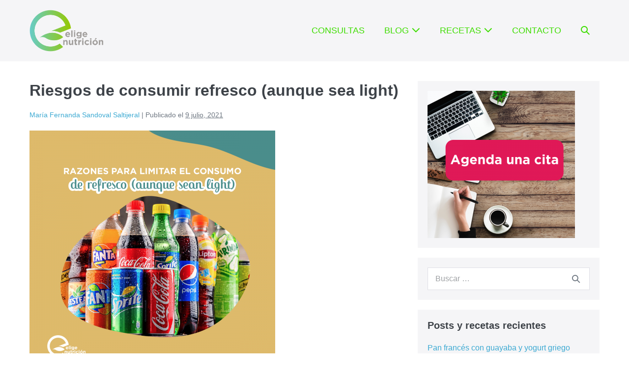

--- FILE ---
content_type: application/javascript
request_url: https://www.eligenutricion.com/wp-content/plugins/thrive-comments/assets/js/frontend.min.js?ver=2.5
body_size: 14092
content:
/*! Thrive Comments - 2022-03-09
* http://www.thrivethemes.com/
* Copyright (c) 2022 Thrive Themes */

"use strict";var _typeof="function"==typeof Symbol&&"symbol"==typeof Symbol.iterator?function(a){return typeof a}:function(a){return a&&"function"==typeof Symbol&&a.constructor===Symbol&&a!==Symbol.prototype?"symbol":typeof a},ThriveComments=ThriveComments||{};ThriveComments.util=ThriveComments.util||{},_.templateSettings={evaluate:/<#([\s\S]+?)#>/g,interpolate:/<#=([\s\S]+?)#>/g,escape:/<#-([\s\S]+?)#>/g},function(a){ThriveComments.util.tpl=function(b,c){var d=a("script#"+b.replace(/\//g,"-")).html()||"";return c?_.template(d)(c):_.template(d)},ThriveComments.util.nested=function(a,b){var c=this;return a instanceof Backbone.Model?this.nested(a.attributes,b):_.each(b,function(b){b.children&&(a[b.name]=c.nested(a[b.name],b.children)),_.isArray(a)?_.each(a,function(a){a[b.name]=new b.obj(a[b.name])}):a[b.name]=new b.obj(a[b.name])}),a},ThriveComments.util.validateInput=function(a,b,c){var d=a instanceof jQuery?a.val():a,e=!0;return d=d.trim(),""==d?(b||(b=ThriveComments.util.render_label("isRequired")),e=!1,a instanceof jQuery&&(a.removeClass("tcm-valid"),a.addClass("tcm-invalid"),a.prev(".tcm-error-message").show().html(b))):(a.removeClass("tcm-invalid"),a.prev(".tcm-error-message").hide(b)),e},ThriveComments.util.validateInputUrl=function(a,b,c){var d=a instanceof jQuery?a.val():a,e=!0;return void 0!=d&&0==this.isValidUrl(this.addHttp(d))?(b||(b=ThriveComments.util.render_label("isRequired")),e=!1,a instanceof jQuery&&(a.removeClass("tcm-valid"),a.addClass("tcm-invalid"),a.prev(".tcm-error-message").show().html(b))):(a.removeClass("tcm-invalid"),a.prev(".tcm-error-message").hide(b)),e},ThriveComments.util.validateStoringConsent=function(a,b){var c=a instanceof jQuery?a.is(":checked"):a,d=a.siblings(".tcm-consent-text"),e=ThriveComments.util.get_cookie("tcm_cookie_user_name"),f=!0;return""===ThriveComments.settings.storing_consent||0===ThriveComments.settings.storing_consent?f:(c||""!==e?(d.removeClass("tcm-not-selected"),a.prev(".tcm-error-message").hide(b)):(b||(b=ThriveComments.util.render_label("isRequired")),f=!1,a instanceof jQuery&&(d.removeClass("tcm-not-selected"),d.addClass("tcm-not-selected"),a.prev(".tcm-error-message").show().html(b))),f)},ThriveComments.util.validateEmail=function(a,b){var c=a.length?a.val():a;return/^(([^<>()\[\]\\.,;:\s@"]+(\.[^<>()\[\]\\.,;:\s@"]+)*)|(".+"))@((\[[0-9]{1,3}\.[0-9]{1,3}\.[0-9]{1,3}\.[0-9]{1,3}])|(([a-zA-Z\-0-9]+\.)+[a-zA-Z]{2,}))$/.test(c)?(a instanceof jQuery&&(a.removeClass("tcm-invalid"),a.prev(".tcm-error-message").hide()),!0):(a instanceof jQuery&&(a.removeClass("tcm-valid"),a.addClass("tcm-invalid"),a.prev(".tcm-error-message").show().html(b)),!1)},ThriveComments.util.valuesToArray=function(a){return Object.keys(a).map(function(b){return a[b]})},ThriveComments.util.set_avatar_url=function(a){a.length&&a.attr("data-src")===ThriveComments.default_author_picture_url&&this.checkGravatar(a.attr("data-email-hash")).done(function(b){a.css("background-image",'url("'+b+'")')})},ThriveComments.util.previousUser=function(){return""!==ThriveComments.util.get_cookie("social-login")||!!ThriveComments.current_user.ID||void 0},ThriveComments.util.set_cookie=function(a,b,c,d){d=d||"/",c=c||2592e3;var e,f=new Date;c=parseInt(c),f.setTime(f.getTime()+1e3*c),e=f.toUTCString(),"object"===(void 0===b?"undefined":_typeof(b))&&(b=JSON.stringify(b)),document.cookie=encodeURIComponent(a)+"="+b+";expires="+e+";path="+d},ThriveComments.util.get_cookie=function(a){for(var b=a+"=",c=document.cookie.split(";"),d=0;d<c.length;d++){for(var e=c[d];" "==e.charAt(0);)e=e.substring(1);if(0==e.indexOf(b))return e.substring(b.length,e.length)}return""},ThriveComments.util.search_comment=function(a,b){return void 0!==a.models&&this.search_recursive(a.models,b)},ThriveComments.util.search_recursive=function(a,b){for(var c=0,d=0;!c&&d<a.length;d++)a[d].get("comment_ID")==b?c=a[d]:a[d].get("children")&&a[d].get("children").length&&(c=c||this.search_recursive(a[d].get("children"),b));return c},ThriveComments.util.elem_viewport=function(b){var c=b.offset(),d=c?c.top:0,e=d+b.outerHeight(),f=a(window).scrollTop(),g=f+a(window).height();return e>f&&d<g},ThriveComments.util.focusElement=function(b){var c=b.offset().top,d=b.height(),e=a(window).height(),f=void 0;f=d<e?c-(e/2-d/2):c,a("html, body").animate({scrollTop:f},300,"easeOutQuint")},ThriveComments.util.save_setting_model=function(a,b,c,d){if(!a)return!1;d=d||{},d.success||(d.success=ThriveComments.translations.settings_saved_success_toast),d.fail||(d.fail=ThriveComments.translations.settings_saved_fail_toast),new ThriveComments.models.Settings({name:a,value:b}).save().done(function(e){"NoMessage"!==d.success&&TVE_Dash.success(d.success),-1!==ThriveComments.tcm_sync_settings.indexOf(a)&&c.where({name:a}).shift().set("value",b)}).fail(function(a){TVE_Dash.err(d.fail)})},ThriveComments.util.render_label=function(a,b,c){var d,e,f,g,h,i;if(b||(b=""),!(d=window.parent.ThriveComments?void 0===window.parent.ThriveComments.objects.Settings?ThriveComments.tcm_customize_labels:window.parent.ThriveComments.objects.Settings.get(ThriveComments.tcm_labels_key).get("value"):ThriveComments.tcm_customize_labels)||!d.hasOwnProperty(a))return"";if(h=d[a].text,-1===h.indexOf("{"))return h;switch(f=h.indexOf("{"),g=h.indexOf("}"),c){case"before":i=h.substr(0,f);break;case"after":i=h.substr(g+1,h.length-1);break;default:e=h.substring(f,g+1),i=h.replace(e,b)}return i},ThriveComments.util.showCommentsNumber=function(b){var c=a(".tcm-comments-number");c.length&&c.html(c.html().replace("comment_count",b)).show()},ThriveComments.util.tcm_show_loader=function(){a(".tcm-dot-loader").show()},ThriveComments.util.tcm_hide_loader=function(){a(".tcm-dot-loader").hide(),a(".thrive-comments-content").show()},ThriveComments.util.tcm_hide_textareas=function(b){var c=a(b.currentTarget).closest(".tcm-reply-container").find(".tcm-reply-btn").attr("data-id");a("textarea[name=tcm-post-content]").each(function(){var b=a(this).closest(".tcm-comment-wrapper"),d=a(this).closest(".tcm-reply-container").find(".tcm-reply-btn").attr("data-id"),e=b.find(".tcm-create-post-container").attr("data-position");void 0!==c&&a(this).closest(".comment-id-0").find(".tcm-comment-additional-fields").hide(),""!=e&&"top"===e||c==d||(a(this).closest(".tcm-comment-wrapper").slideUp(),a(this).closest(".tcm-reply-container").find(".tcm-reply-btn").attr("data-clicked",0))})},ThriveComments.util.after_ajax_login_actions=function(){a(".tcm-lazy-comments").empty(),a.ajax({headers:{"X-WP-Nonce":ThriveComments.nonce},cache:!1,url:ThriveComments.routes.generate_nonce,dataType:"JSON",data:{action:"refresh_nonce"},type:"GET"}).done(function(b){var c=window.parent.ThriveComments.util.commentId,d=c?"comments/"+c:"";ThriveComments.current_user=b.current_user,ThriveComments.nonce=b.nonce,Backbone.history.loadUrl(d),a(".tcm-comment-item").each(function(){var b=a(this);b.find(".tcm-comment-wrapper").hide(),b.find(".tcm-error-heading").hide()})})},ThriveComments.util.focusAfterLogin=function(){if(this.commentId&&parseInt(this.commentId)===this.commentId){var b=a("div[data-comment-id="+this.commentId+"]");b.find(".tcm-reply-btn").click(),b.find("#tcm-post-content").val(this.content).focus()}if("bottom"===this.position){var c=a(".add-comment");c.click(),c.closest(".tcm-lazy-comments").find("textarea#tcm-post-content").val(this.content).focus()}"top"===this.position&&a("textarea#tcm-post-content").focus(),this.position=null},ThriveComments.util.scrollToElement=function(b){b.length&&a("body, html").animate({scrollTop:b.offset().top-a(window).height()/2+30},{duration:500,complete:function(){var a=b.parent();a.addClass("tcm-highlight-item"),setTimeout(function(){return a.removeClass("tcm-highlight-item")},800)}})},ThriveComments.util.showCommentConversion=function(a){var b=new ThriveComments.views.CommentConversion({commentView:a});b.handleAfterShowAction(),a.$el.prepend(b.$el)},ThriveComments.util.isValidUrl=function(a){return!(null===a.match(/(http(s)?:\/\/.)(www\.)?[-a-zA-Z0-9@:%._\+~#=]{2,256}\.[a-z]{2,6}\b([-a-zA-Z0-9@:%_\+.~#?&\/\/=]*)/g))},ThriveComments.util.addHttp=function(b){return b=a.trim(b),b&&!/^(?:f|ht)tps?\:\/\//.test(b)&&(b="http://"+b),b},ThriveComments.util.err=function(b,c,d){a(".tvd-toast").remove(),Toasts.init(b,c||3e3,"tvd-toast tvd-red",d,"bottom"),a(".tvd-toast").parent().addClass("tcm-frontend-toast")},ThriveComments.util.getDropDownItems=function(a){var b=void 0;if(a.meta_query.tcm_delegate)b={approve:1,unapprove:1,no_reply_needed:1,featured:1,delegate:1,spam:1,trash:1};else if(a.meta_query.tcm_featured)b={stop_featured:1,no_reply_needed:1,delegate:1};else switch(a.status){case"all":case"hold":case"tcm_unreplied":b={approve:1,unapprove:1,no_reply_needed:1,featured:1,delegate:1,spam:1,trash:1};break;case"featured":b={no_reply_needed:1,stop_featured:1,delegate:1};break;case"spam":b={not_spam:1,delete:1};break;case"trash":b={spam:1,restore:1,delete:1}}return b},ThriveComments.util.dynamicSortByProperty=function(a){var b=1;return"-"===a[0]&&(b=-1,a=a.substr(1)),function(c,d){return(c[a]<d[a]?-1:c[a]>d[a]?1:0)*b}},ThriveComments.util.insertAtCaret=function(a,b){if(a.length){var c=a[0],d=c.scrollTop,e=0,f=c.selectionStart||"0"==c.selectionStart?"ff":!!document.selection&&"ie";if("ie"==f){c.focus();var g=document.selection.createRange();g.moveStart("character",-c.value.length),e=g.text.length}else"ff"==f&&(e=c.selectionStart);var h=c.value.substring(0,e),i=c.value.substring(e,c.value.length);if(c.value=h+b+i,e+=b.length,"ie"==f){c.focus();var j=document.selection.createRange();j.moveStart("character",-c.value.length),j.moveStart("character",e),j.moveEnd("character",0),j.select()}else"ff"==f&&(c.selectionStart=e,c.selectionEnd=e,c.focus());c.scrollTop=d}},ThriveComments.util.ajaxurl=function(a){var b=-1!==ajaxurl.indexOf("?")?"&":"?";return a&&a.length?(a=a.replace(/^(\?|&)/,""),a+="&_nonce="+ThriveComments.admin_nonce,ajaxurl+b+a):ajaxurl+b+"_nonce="+ThriveComments.admin_nonce},ThriveComments.util.toCamelCase=function(a){return a=a.replace(/_/g," "),a.toLowerCase().replace(/(?:(^.))/g,function(a){return a.charAt(a.length-1).toUpperCase()})},ThriveComments.util.formatSelection=function(a){var b=a instanceof jQuery?a[0]:document.getElementById(a),c=void 0,d=void 0,e=void 0;if(void 0!==document.selection){b.focus();c=document.selection.createRange().text}else void 0!==b.selectionStart&&(d=b.selectionStart,e=b.selectionEnd,c=b.value.substring(d,e));return{selectedText:c,startPos:d,endPos:e}},ThriveComments.util.set_subscriber_cookies=function(a){var b=ThriveComments.util.get_cookie("subscribed_posts");if(""!==b&&(b=JSON.parse(b)),0===a){var c=b.indexOf(ThriveComments.post.ID);c>-1&&(b.splice(c,1),ThriveComments.util.set_cookie("subscribed_posts",JSON.stringify(b),31104e3))}else""===b?b=[ThriveComments.post.ID]:b.push(ThriveComments.post.ID),ThriveComments.util.set_cookie("subscribed_posts",JSON.stringify(b),31104e3)},ThriveComments.util.checkGravatar=function(b){var c=this,d=a.Deferred();if(this.gravatarCache=this.gravatarCache||{},this.gravatarCache[b])this.gravatarCache[b].success?d.resolve(this.gravatarCache[b].url):d.reject();else{var e="https://www.gravatar.com/avatar/"+b+"?s=512";a.ajax({type:"HEAD",url:e+"&d=404"}).done(function(a){c.gravatarCache[b]={url:e,success:!0},d.resolve(e)}).fail(function(){c.gravatarCache[b]={url:"",success:!1},d.reject()})}return d}}(jQuery);var ThriveComments=ThriveComments||{};ThriveComments.models=ThriveComments.models||{},ThriveComments.collections=ThriveComments.collections||{},function(a){ThriveComments.models.Base=Backbone.Model.extend({idAttribute:"comment_ID",sync:function(a,b,c){var d;return c=c||{},c.cache=!1,_.isUndefined(ThriveComments.nonce)||_.isNull(ThriveComments.nonce)||(d=c.beforeSend,c.beforeSend=function(a){if(a.setRequestHeader("X-WP-Nonce",ThriveComments.nonce),d)return d.apply(this,arguments)}),Backbone.sync(a,b,c)}}),ThriveComments.collections.Base=Backbone.Collection.extend({sync:function(a,b,c){var d;return c=c||{},c.cache=!1,c.url=this.url(),_.isUndefined(ThriveComments.nonce)||_.isNull(ThriveComments.nonce)||(d=c.beforeSend,c.beforeSend=function(a){if(a.setRequestHeader("X-WP-Nonce",ThriveComments.nonce),d)return d.apply(this,arguments)}),Backbone.sync(a,b,c)}}),ThriveComments.models.Comment=ThriveComments.models.Base.extend({getCommentStatus:function(){var a="";switch(1===parseInt(this.get("tcm_featured"))&&(a="featured"),this.get("comment_approved").toString()){case"1":case"approved":a="approved";break;case"0":case"hold":a="unapproved";break;case"spam":a="spam";break;case"trash":a="trash";break;default:0===parseInt(this.get("tcm_featured"))&&(a="stop_featuring")}return a},setCommentApproved:function(){if(void 0!==this.get("status")){var a=this.get("status")===ThriveComments.const.moderation.unapprove?0:1;this.set("comment_approved",a)}},url:function(){return ThriveComments.routes.comments+"/"+ThriveComments.post.ID},isPostAuthor:function(){return this.attributes.user_id===ThriveComments.post.post_author},parse:function(a){return delete a.author,void 0===a.replace_keyword||!1===a.replace_keyword?a:(ThriveComments.settings.tcm_keywords&&ThriveComments.settings.tcm_keywords.sort(ThriveComments.util.dynamicSortByProperty("-name")),_.each(ThriveComments.settings.tcm_keywords,function(b){var c=b.name.split(", ");_.each(c,function(c){var d,e='<a href = "'+b.value+'"';b.new_tab&&(e+=' target="_blank"'),b.no_follow&&(e+=' rel="nofollow"'),c=c.trim(),e+=">"+c+"</a>";var f=new RegExp("\\b"+c+"\\b(?![^<]*?<\\/a>)","gi"),g=c.length;d=a.comment_content;var h=d.match(f);_.each(h,function(a){var b=d.search(f),h=e,i=e.search(">"+c+"<")+1;h=[h.slice(0,i),a,h.slice(i+g)].join(""),d=[d.slice(0,b),h,d.slice(b+g)].join("")}),a.comment_content=d})}),a)}}),ThriveComments.collections.Comments=ThriveComments.collections.Base.extend({model:ThriveComments.models.Comment,compField:ThriveComments.sorting.sort_field,compOrder:ThriveComments.sorting.order,tcm_secret:"",commentCount:0,awaiting_moderation:0,userCommentCount:0,minCompField:null,url:function(){return ThriveComments.routes.comments+"/"+ThriveComments.post.ID},comparator:function(a){return 1===parseInt(a.get("tcm_featured"))?-1*Number.MAX_SAFE_INTEGER+this.compOrder*a.get(this.compField):this.compOrder*a.get(this.compField)},nested:function(a){var b=this;return a.children&&_.each(a.children,function(c,d){b.nested(c),a.children[d]=new ThriveComments.models.Comment(c,{parse:!0})}),a},parse:function(a){var b=this;return this.commentCount=a.count,this.userCommentCount=a.user_comment_count,a=a.comments,_.each(a,function(c,d){c.children&&c.children.length&&(a[d]=b.nested(c))}),a},insertComment:function(a,b){var c=this;_.each(a,function(d,e){if(d.get("comment_ID")===parseInt(b.get("comment_parent"))){var f=a[e].get("children");f||(f=[]),f.push(b),a[e].set("children",f)}else d.get("children")&&d.get("children").length&&c.insertComment(d.get("children"),b)})},push:function(a){this.commentCount++,0==a.get("comment_parent")?(this.models.push(a),this.length=this.length+1):this.insertComment(this.models,a)},countFeaturedComments:function(){return this.where({tcm_featured:"1"}).length}})}(jQuery);var ThriveComments=ThriveComments||{};ThriveComments.views=ThriveComments.views||{},ThriveComments.objects=ThriveComments.objects||{},function(a){var b=function(a){return a.replace("members/login/","wp-login.php")};ThriveComments.views.CreateComment=Backbone.View.extend({template:ThriveComments.util.tpl("comments/create"),events:{"focus #tcm-post-content":"showMainCreateFields","click .tcm-save-btn":"saveComment","click .tcm-show-login":"showLogin","keydown .form-input":"keyAction","input textarea":"textareaSizing","click #tcm-fb-logo":"facebookLogin","click .tcm-logout-label":"logout","click #tcm-gp-logo":"googleLogin"},keyAction:function(a){13===a.keyCode&&(this.saveComment(a),a.stopPropagation())},initialize:function(a){a&&(this.viewList=a.viewList),this.comments_media_query()},comments_media_query:function(){var a=this.$el.parents("#comments");a.width()<600&&a.addClass("tcm-small")},textareaSizing:function(b){var c=b.currentTarget;a(c).css("height",1).css("height",c.scrollHeight+2)},showMainCreateFields:function(a){if(ThriveComments.util.tcm_hide_textareas(a),this.viewList.showPreviousClickedReplys(),this.$(".tcm-comment-additional-fields").slideDown(),!ThriveComments.current_user.ID){var b=decodeURIComponent(ThriveComments.util.get_cookie("tcm_cookie_user_name")).slice(1,-1).replace(/\+/g," "),c=decodeURIComponent(ThriveComments.util.get_cookie("tcm_cookie_user_email")).slice(1,-1),d=JSON.parse('{ "link": "'+decodeURIComponent(ThriveComments.util.get_cookie("tcm_cookie_user_website")).slice(1,-1)+'" }');b&&""===this.$("#tcm-guest-name").val()&&(this.$("#tcm-guest-name").val(b),this.$("#tcm-guest-email").val(c),this.$("#tcm-author-url").val(d.link),this.$("span.checkmark").click())}},render:function(b){var c=this.$("#tcm-post-content").val(),d=ThriveComments.util.get_cookie("social-login");return""!==d&&(ThriveComments.social_user=JSON.parse(d)),b=a.extend({},b,{gravatarActive:ThriveComments.settings.gravatar_active,share_individual_comments:ThriveComments.settings.share_individual_comments,comment_registration:ThriveComments.settings.comment_registration,current_user_id:void 0!==ThriveComments.current_user.ID?ThriveComments.current_user.ID:0,comment_content:void 0!==c?c:"",close_comments:ThriveComments.close_comments}),this.$el.html(this.template(b)),this.afterRender(),this},afterRender:function(){new Clipboard("#tcm-click-to-copy").on("success",function(b){var c=a(b.trigger).text(),d=a(b.trigger);d.text(ThriveComments.translations.copy_input),setTimeout(function(){d.text(c)},1e3),b.clearSelection()})},saveComment:function(b){var c=this;if(!this.validateComment())return!1;this.$("#tcm-submit-comment").text(ThriveComments.translations.comment_sending);var d=this.prepareCommentForSave();d=new ThriveComments.models.Comment(d),d.save().done(function(d){var e=new ThriveComments.models.Comment(d),f=c.$("textarea");a(".tcm-post-input-container textarea").val(""),c.$("#tcm-submit-comment").text(ThriveComments.util.render_label("submit_comment")),"trash"!==e.get("comment_approved")&&c.addNewCommentToList(b.currentTarget,e,0),c.removeCreateForm(),f.css("height",1),c.replyAndApprove(d,e),a(".tcm-reply-btn").attr("data-clicked",0),c.viewList.showPreviousClickedReplys()}).fail(function(a){var b=c.handleError(a);ThriveComments.util.err(b)}).always(function(){c.$("#tcm-submit-comment").text(ThriveComments.util.render_label("submit_comment"))})},prepareCommentForSave:function(){var a,b,c,d=ThriveComments.util.get_cookie("social-login"),e=this.$("#tcm-author-url").val(),f="",g={};return""!==d?(a=JSON.parse(d),b=a.name,c=a.email,f=a.picture):(b=ThriveComments.util.previousUser()?ThriveComments.current_user.display_name:this.$("input[name='name']").val(),c=ThriveComments.util.previousUser()?ThriveComments.current_user.user_email:this.$("input[name='email']").val()),this.$(".tcm-extra-fields input").each(function(){this.checked&&(g[this.getAttribute("name")]=this.value)}),{children:[],comment_content:this.$("#tcm-post-content").val().trim(),comment_author:b,comment_author_email:c,comment_author_url:void 0!==e&&ThriveComments.util.isValidUrl(ThriveComments.util.addHttp(e))?e:"",comment_author_picture:f,comment_parent:this.$(".tcm-save-btn").attr("data-parent"),level:this.$(".tcm-save-btn").attr("data-parent")>0?Math.min(parseInt(this.$(".tcm-save-btn").attr("data-level"))+1,3):0,secret_spam:ThriveComments.secret_spam,comment_post_ID:ThriveComments.post.ID,tva_term:void 0!==ThriveComments.tva_term&&ThriveComments.tva_term,tcm_receive_notifications:this.$("#tcm_receive_notifications").prop("checked"),tcm_remember_me:this.$("#tcm_remember_me").prop("checked"),tcm_storing_consent:this.$("#tcm_storing_consent").prop("checked"),tcm_extra_fields:g}},handleError:function(a){var b="";switch(a.status){case 409:b=ThriveComments.util.render_label("comment_duplicate");break;case 429:b=ThriveComments.util.render_label("comment_flood");break;default:b=ThriveComments.util.render_label(a.responseJSON.code),""===b&&(b=a.responseJSON.code+". "+a.responseJSON.message)}return b},replyAndApprove:function(a,b){var c=b.get("comment_parent"),d=null;if(c&&b.get("is_moderator")&&(d=ThriveComments.util.search_comment(ThriveComments.objects.Comments,c))){var e={id:d.get("comment_ID")};d.set("comment_approved",1),d.set("status",1),d.save(e,{error:this.handleError})}},removeCreateForm:function(){var a=this.$(".mainInput");a.parents("div.tcm-lazy-comments").length&&this.$(".tcm-create-post-container").hide(),a.length?(a.val(""),this.$(".tcm-comment-additional-fields").hide()):this.$el.remove()},addNewCommentToList:function(b,c,d){var e=jQuery(b).closest(".tcm-comment-item"),f=this.$el.siblings(".tcm-comments-list"),g="";return!!f.first().find("div[data-comment-id="+c.get("comment_ID")+"]").length||(ThriveComments.objects.Comments.push(c),this.updateCommentCountLabel(c),g=this.insertCommentIntoPosition(b,c,e,d),g&&ThriveComments.util.showCommentConversion(g),a(window).trigger("scroll"),this)},insertCommentIntoPosition:function(b,c,d,e){var f,g=new ThriveComments.views.CommentsItem({model:c,commentsList:this.viewList});if(f=g.render().$el,!d.length){var h=a(b).closest(".tcm-create-post-container").attr("data-position");return f.addClass("tcm-main-parent"),"top"===h&&-1===ThriveComments.objects.Comments.compOrder?(this.$el.next().prepend(f),g):"bottom"!==h||1!==ThriveComments.objects.Comments.compOrder||jQuery(".tcm-loader").is(":visible")?e?(jQuery(".tcm-loader").is(":visible")&&-1!==ThriveComments.objects.Comments.compOrder||this.$el.next().prepend(f),g):(this.viewList.close(),this.viewList.pushCommentsCreated({comment_id:c.get("comment_ID"),comment_after_save:c.get("show_after_save")}),this.viewList.initDisplayComments(c.get("comment_ID")),!1):(this.$el.parent().prev().append(f),g)}return c.get("level")>2&&f.addClass("stop-nesting"),d.append(f),g},updateCommentCountLabel:function(b){"1"===b.get("comment_approved")&&a(".tcm-comments-number").text(function(a,b){return b.replace(/(\d+)/,ThriveComments.objects.Comments.commentCount)})},validateComment:function(){var a=!0;ThriveComments.util.get_cookie("social-login");return ThriveComments.util.previousUser()||(ThriveComments.util.validateInput(this.$("input[name='name']"),ThriveComments.util.render_label("author_name_required"),!0)||(a=!1),ThriveComments.util.validateEmail(this.$("input[name='email']"),ThriveComments.util.render_label("isRequired"),!0)||(a=!1),""!==this.$("#tcm-author-url").val()&&(ThriveComments.util.validateInputUrl(this.$("#tcm-author-url"),ThriveComments.translations.invalid_website_url,!0)||(a=!1)),ThriveComments.util.validateStoringConsent(this.$("#tcm_storing_consent"),ThriveComments.translations.accept_privacy_checkbox)||(a=!1)),ThriveComments.util.validateInput(this.$("#tcm-post-content"),ThriveComments.util.render_label("comment_content_missing"),!0)||(a=!1),a},showLogin:function(c){var d,e=a("#wp-auth-check"),f=a("#wp-auth-check-form"),g=a("#wp-auth-check-wrap"),h=g.find(".wp-auth-fallback-expired"),i=this,j=!1,k=jQuery(c.currentTarget).closest(".tcm-create-post-container");if(ThriveComments.util.position=k.data("position"),ThriveComments.util.content=k.find("textarea#tcm-post-content").val(),ThriveComments.util.afterLogin=1,ThriveComments.util.commentId=k.data("comment-id"),f.length){a(window).on("beforeunload.wp-auth-check",function(a){a.originalEvent.returnValue=window.authcheckL10n.beforeunload});var l=b(f.attr("data-src"));f.attr("data-src",l),d=a('<iframe id="wp-auth-check-frame" frameborder="0">').attr("title",h.text()),d.on("load",function(){var b,c;j=!0,f.removeClass("loading");try{c=a(this).contents().find("body"),b=c.height()}catch(a){return g.addClass("fallback"),e.css("max-height",""),f.remove(),void h.focus()}b?c&&c.hasClass("interim-login-success")?i.hideLogin():e.css("max-height",b+40+"px"):c&&c.length||(g.addClass("fallback"),e.css("max-height",""),f.remove(),h.focus())}).attr("src",l).ready(function(){g.find(".wp-auth-check-close").on("click",function(){i.hideLogin()})}),f.append(d)}a("body").addClass("modal-open"),g.removeClass("hidden"),d?(d.focus(),setTimeout(function(){j||(g.addClass("fallback"),f.remove(),h.focus())},1e4)):h.focus()},hideLogin:function(){var b=a("#wp-auth-check-wrap");a(window).off("beforeunload.wp-auth-check"),"undefined"==typeof adminpage||"post-php"!==adminpage&&"post-new-php"!==adminpage||"undefined"==typeof wp||!wp.heartbeat||(a(document).off("heartbeat-tick.wp-auth-check"),wp.heartbeat.connectNow()),b.fadeOut(200,function(){b.addClass("hidden").css("display",""),a("#wp-auth-check-frame").remove(),a("body").removeClass("modal-open")})},checkConversion:function(a){var b=this;("first_time"==a.show_after_save&&"tcm_redirect"==ThriveComments.settings.tcm_conversion.first_time.active||"second_time"==a.show_after_save&&"tcm_redirect"==ThriveComments.settings.tcm_conversion.second_time.active)&&b.redirectURL(a)},redirectURL:function(a){"first_time"==a.show_after_save?window.location.replace(ThriveComments.settings.tcm_conversion.tcm_redirect.first_time.redirect_url):"second_time"==a.show_after_save&&window.location.replace(ThriveComments.settings.tcm_conversion.tcm_redirect.second_time.redirect_url)},facebookLogin:function(a){var b=this;FB.login(function(c){if(c.authResponse){FB.api("/me?fields=name,email",function(c){var d={name:c.name,email:c.email,picture:location.protocol+"//graph.facebook.com/"+c.id+"/picture?width=200"};ThriveComments.util.set_cookie("social-login",d),ThriveComments.social_user=d,b.reloadView(a)})}},{scope:"email"})},googleLogin:function(a){var b,c=null,d=this;"undefined"!=typeof gapi&&gapi.load("auth2",function(){b=gapi.auth2.init({client_id:ThriveComments.tcm_social_apis.google.client_id,scope:"profile"}),b.signIn().then(function(){c=b.currentUser.get().getBasicProfile();var e={name:c.getName(),email:c.getEmail(),picture:c.getImageUrl()};ThriveComments.util.set_cookie("social-login",e),ThriveComments.social_user=e,d.reloadView(a)})})},logout:function(a){ThriveComments.util.set_cookie("social-login","",-1),delete ThriveComments.social_user,this.reloadView(a)},reloadView:function(b){var c=a(b.currentTarget).closest(".tcm-create-post-container"),d=c.data("comment-id"),e=d?"comments/"+d:"";ThriveComments.util.position=c.data("position"),ThriveComments.util.content=c.find("textarea#tcm-post-content").val(),ThriveComments.util.afterLogin=1,ThriveComments.util.commentId=d,Backbone.history.loadUrl(e),a(".tcm-comment-item").each(function(){var b=a(this);b.find(".tcm-comment-wrapper").hide(),b.find(".tcm-error-heading").hide()})}}),ThriveComments.views.SortComments=Backbone.View.extend({template:ThriveComments.util.tpl("comments/sort"),sortBy:ThriveComments.sorting.sort_name,events:{"click #tcm-sort-by":"mouseEnterShare","click .tcm-dropdown-element":"sortComments","mouseenter #tcm-sort-by":"mouseEnterShare","mouseleave #tcm-sort-by":"mouseLeaveShare"},initialize:function(a){this.viewList=a.viewList,this.render()},render:function(){this.$el.empty(),this.$el.append(this.template({sortBy:this.sortBy}))},sortComments:function(a){var b=a.currentTarget.getAttribute("data-value");jQuery(a.currentTarget).parent().siblings(".current-sorting").html(a.currentTarget.innerHTML.trim()),this.sortBy=b,this.viewList.sortComments(b),jQuery("#tcm-sort-by").removeClass("tcm-share-dropdown-hover")},mouseEnterShare:function(a){return"click"===a.type&&a.stopPropagation(),!a.target.classList.contains("tcm-sort-by")&&a.currentTarget.classList.add("tcm-share-dropdown-hover"),!1},mouseLeaveShare:function(a){return jQuery(a.currentTarget).removeClass("tcm-share-dropdown-hover"),!1}}),ThriveComments.views.Comments=Backbone.View.extend({template:ThriveComments.util.tpl("comments/list"),events:{"change #tcm-sort-by":"sortComments"},viewLazy:null,viewSort:null,comments_rendered:0,commentsCreated:[],lazyFlag:1,clickedRplyButtons:[],initialize:function(a){this.viewLazy=a.viewLazy,this.viewSort=a.viewSort,"undefined"==typeof FB&&1===ThriveComments.settings.tcm_api_status.facebook&&1===ThriveComments.settings.tcm_api_status.facebook_api&&ThriveComments.settings.tcm_enable_social_signin&&(window.fbAsyncInit=function(){FB.init({appId:ThriveComments.tcm_social_apis.facebook.app_id,autoLogAppEvents:!0,status:!0,xfbml:!0,version:"v2.9"})},function(a,b,c){var d,e=a.getElementsByTagName(b)[0];a.getElementById(c)||(d=a.createElement(b),d.id=c,d.src="//connect.facebook.net/en_US/sdk.js",e.parentNode.insertBefore(d,e))}(document,"script","facebook-jssdk")),"undefined"==typeof gapi&&1===ThriveComments.settings.tcm_api_status.google_api&&ThriveComments.settings.tcm_enable_social_signin&&function(a,b,c){var d,e=a.getElementsByTagName(b)[0];a.getElementById(c)||(d=a.createElement(b),d.id=c,d.src="https://apis.google.com/js/platform.js",e.parentNode.insertBefore(d,e))}(document,"script","google-api")},close:function(){this.$el.empty(),this.unbind()},startLazy:function(a){var b=this;if(!a&&ThriveComments.settings.lazy_load){var c=jQuery("#thrive-comments");(this.lazyFlag&&ThriveComments.util.elem_viewport(c)||ThriveComments.util.elem_viewport(this.viewLazy.$el)||ThriveComments.util.afterLogin)&&(b.initDisplayComments(a),b.lazyFlag=0),jQuery(window).scroll(function(){b.lazyFlag&&ThriveComments.util.elem_viewport(c)&&(b.initDisplayComments(a),b.lazyFlag=0)})}else b.initDisplayComments(a);this.lazy_avatar()},initDisplayComments:function(b){var c=this;if(ThriveComments.util.tcm_show_loader(),"static"===this.viewLazy.type){var d={};ThriveComments.tva_term&&void 0!==ThriveComments.tva_term&&(d.tva_term=ThriveComments.tva_term),this.collection.fetch({data:a.param(d),success:function(){c.displayComments(b)},error:function(a,b){ThriveComments.util.err(ThriveComments.translations.tcm_get_comments_error)}})}else this.displayComments(b)},lazy_avatar:function(){var b=this;a(window).on("scroll",function(){b.show_images()})},show_images:function(){a("div.no-image").each(function(){var b=a(this);if(!0===b.data("social-avatar"))return b.removeClass("no-image"),!1;ThriveComments.util.elem_viewport(b)&&(ThriveComments.util.set_avatar_url(b),b.removeClass("no-image"))})},displayComments:function(a){this.viewLazy.view=this,this.viewLazy.changePage(null,{id:a,page:1,sortBy:ThriveComments.sorting.sort_field})},sortComments:function(a){switch(a){case"desc":this.collection.compField="comment_ID",this.collection.compOrder=-1;break;case"asc":this.collection.compField="comment_ID",this.collection.compOrder=1;break;case"top-rated":this.collection.compField="comment_karma",this.collection.compOrder=-1}var b=1==this.collection.compOrder?"ASC":"DESC";this.comments_rendered=0,this.viewLazy.changePage(null,{page:1,resetContent:1,sortBy:this.collection.compField,order:b})},render:function(a){var b=this;return ThriveComments.util.showCommentsNumber(this.collection.commentCount),a.forEach(function(a){var c,d=new ThriveComments.views.CommentsItem({model:a,commentsList:b}),e=d.render().$el;e.addClass("tcm-main-parent"),b.$el.append(e),(c=b.searchInCommentsCreated(a.get("comment_ID")))&&(d.model.set("show_after_save",c.comment_after_save),ThriveComments.util.showCommentConversion(d))}),ThriveComments.util.tcm_hide_loader(),this},pushCommentsCreated:function(a){this.commentsCreated.push(a)},searchInCommentsCreated:function(b){if(!this.commentsCreated.length)return!1;var c=a.grep(this.commentsCreated,function(a){return parseInt(a.comment_id)===b});return 0!==c.length&&c[0]},addClickedReplyButton:function(a){return this.clickedRplyButtons.push(a),this},showPreviousClickedReplys:function(){return this.clickedRplyButtons.forEach(function(a){1!==parseInt(a.getAttribute("data-clicked"))&&(a.style.display="block")}),this}}),ThriveComments.views.FrontendModeration=Backbone.View.extend({template:ThriveComments.util.tpl("comments/moderation"),actions:{},events:{"click .tcm-dropdown-moderate-element":"updateComment"},initialize:function(a){
this.commentView=a.commentView?a.commentView:null,this.setActions(),this.render(),this.initClipboard()},render:function(){var a=this.model.getCommentStatus(),b=this.getActions(a);this.$el.html(this.template({actions:b}))},initClipboard:function(){var b=this.$("[data-value=copyLink]");if(b.length){var c=new Clipboard(b[0]),d=ThriveComments.const.post_url+"#comments/"+this.$el.closest(".tcm-comment-content").attr("data-comment-id");b.attr("data-clipboard-text",d),c.on("success",function(b){var c=a(b.trigger),d=c.text();c.text(ThriveComments.translations.copy_input),setTimeout(function(){c.text(d)},1e3),b.clearSelection()})}},updateComment:function(a){var b=a.currentTarget.getAttribute("data-fn"),c=a.currentTarget.getAttribute("data-value");"function"==typeof this[b]&&this[b](c)},changeApprove:function(a){var b={id:this.model.get("comment_ID")};ThriveComments.const.moderation.unapprove===a&&"0"!==this.model.get("tcm_featured")&&(this.model.set("tcm_featured",0),b.update_meta="tcm_featured"),this.model.set("comment_approved",a),this.model.set("status",a),this.model.save(b,{error:this.errorAtSave})},changeFeature:function(a){var b={id:this.model.get("comment_ID"),update_meta:"tcm_featured"};return ThriveComments.const.moderation.featured===parseInt(a)&&this.model.get("comment_approved")!==ThriveComments.const.moderation.approve&&(this.model.set("status",ThriveComments.const.moderation.approve),this.model.set("comment_approved",1)),this.model.set("tcm_featured",parseInt(a)),this.model.save(b,{error:this.errorAtSave}),this},changeSpam:function(a){var b={id:this.model.get("comment_ID")};this.model.set("comment_approved",a),this.model.set("status",a).save(b,{error:this.errorAtSave})},changeTrash:function(a){var b={id:this.model.get("comment_ID")};this.model.set("status",a).save(b,{error:this.errorAtSave})},undoDelete:function(){var a="trash"===this.model.get("status")?"untrash":"unspam",b={id:this.model.get("comment_ID")};return this.model.set("status",a),this.model.save(b,{error:this.errorAtSave}),!1},errorAtSave:function(a,b,c){var d="";if(b.responseJSON.message)d=b.responseJSON.message;else if(b.responseText)try{if("parsererror"===c)d="Could not parse response: "+b.responseText;else{var e=JSON.parse(b.responseText);d=e.message}}catch(a){}d||(d=(b.statusText||c)+(b.status?" ("+b.status+")":"")),ThriveComments.util.err(d)},setActions:function(){var a={unapproved:{approve:{text:ThriveComments.translations.approve_text,fn:"changeApprove",value:1},feature:{text:ThriveComments.translations.feature_text,fn:"changeFeature",value:ThriveComments.const.moderation.featured},copy:{text:ThriveComments.util.render_label("copy_url"),value:"copyLink"},spam:{text:ThriveComments.translations.spam_text,fn:"changeSpam",value:ThriveComments.const.moderation.spam},trash:{text:ThriveComments.translations.trash_text,fn:"changeTrash",value:ThriveComments.const.moderation.trash}},approved:{unapprove:{text:ThriveComments.translations.unapprove_text,fn:"changeApprove",value:ThriveComments.const.moderation.unapprove},feature:{text:ThriveComments.translations.feature_text,fn:"changeFeature",value:ThriveComments.const.moderation.featured},copy:{text:ThriveComments.util.render_label("copy_url"),value:"copyLink"},spam:{text:ThriveComments.translations.spam_text,fn:"changeSpam",value:ThriveComments.const.moderation.spam},trash:{text:ThriveComments.translations.trash_text,fn:"changeTrash",value:ThriveComments.const.moderation.trash}},featured:{unapprove:{text:ThriveComments.translations.unapprove_text,fn:"changeApprove",value:ThriveComments.const.moderation.unapprove},stop_featuring:{text:ThriveComments.translations.stop_feature_text,fn:"changeFeature",value:ThriveComments.const.moderation.not_featured},spam:{text:ThriveComments.translations.spam_text,fn:"changeSpam",value:ThriveComments.const.moderation.spam},trash:{text:ThriveComments.translations.trash_text,fn:"changeTrash",value:ThriveComments.const.moderation.trash}},stop_featuring:{unapprove:{text:ThriveComments.translations.unapprove_text,fn:"changeApprove",value:ThriveComments.const.moderation.unapprove},feature:{text:ThriveComments.translations.feature_text,fn:"changeFeature",value:ThriveComments.const.moderation.featured},spam:{text:ThriveComments.translations.spam_text,fn:"changeSpam",value:ThriveComments.const.moderation.spam},trash:{text:ThriveComments.translations.trash_text,fn:"changeTrash",value:ThriveComments.const.moderation.trash}}},b={approved:{copy:{text:ThriveComments.util.render_label("copy_url"),value:"copyLink"}}};this.actions=ThriveComments.current_user.is_moderator?a:b},getActions:function(a){return""!==a?this.actions[a]:{}}}),ThriveComments.views.DeletedItem=Backbone.View.extend({template:ThriveComments.util.tpl("comments/deleted"),events:{"click .undo-action":"undoAction"},initialize:function(a){this.commentView=a.commentView?a.commentView:null,this.moderationView=a.moderationView?a.moderationView:null},render:function(){return this.$el.html(this.template({comment:this.model})),this.commentView.$(".tcm-comment-content").hide(),this.commentView.$(".tcm-comment-item").hide(),this.commentView.$el.removeClass("tcm-featured-class"),this},undoAction:function(){return this.moderationView.undoDelete(),!1}}),ThriveComments.views.CommentsItem=Backbone.View.extend({className:"tcm-comment-item",template:ThriveComments.util.tpl("comments/item"),voteRoute:ThriveComments.routes.comments+"/vote",events:{"click .tcm-reply-btn":"showCreateFields","click .tcm-share-btn":"showShareButtons","mouseenter .tcm-share-dropdown":"mouseEnterShare","mouseleave .tcm-share-dropdown":"mouseLeaveShare","click .tcm-share-twitter":"shareTwitter","click .tcm-share-facebook":"shareFacebook","click .tcm-voting-input":"vote"},initialize:function(a){this.commentsList=a.commentsList?a.commentsList:null,this.listenTo(this.model,"sync",this.commentSync)},showCreateFields:function(b){var c=new ThriveComments.views.CreateComment({viewList:this.commentsList}),d=b.currentTarget,e=d.getAttribute("data-id"),f=d.getAttribute("data-level");"1"!==d.getAttribute("data-clicked")&&(ThriveComments.util.tcm_hide_textareas(b),this.commentsList.showPreviousClickedReplys(),a(".add-comment").show(),jQuery(d).siblings(".tcm-create-comment-fields").html("").append(c.render({mainInput:0,id:e,level:f,photo_src:ThriveComments.current_user.photo_url,previousUser:ThriveComments.util.previousUser(),position:"",close_comments:ThriveComments.close_comments}).$el).css("display","none").slideDown(),d.setAttribute("data-clicked",1),d.style.display="none",this.commentsList.addClickedReplyButton(d),b.stopPropagation(),jQuery(window).trigger("scroll"))},commentSync:function(){return this.render(),"spam"!==this.model.get("status")&&"trash"!==this.model.get("status")||this.deletedState(),jQuery(window).trigger("scroll"),this},render:function(){var a=ThriveComments.util.get_cookie("vote-comment-"+this.model.id);return this.model.setCommentApproved(),this.$el.html(this.template({comment:this.model,gravatarActive:ThriveComments.settings.gravatar_active,close_comments:ThriveComments.close_comments,share_individual_comments:ThriveComments.settings.share_individual_comments,lazy_load_avatar:ThriveComments.settings.lazy_load_avatar,last_vote:a})),this.afterRender(),this.initCommentModeration(),this.model.get("children")&&this.model.get("children").length&&(this.$el.addClass("tcm-has-children"),this.renderChildren(this.model.get("comment_ID"),this.model.get("children"),this.$el)),this.commentsList.comments_rendered++,this},renderChildren:function(a,b,c){var d=this;b&&b.forEach(function(b){if(0!==parseInt(b.get("comment_parent"))&&parseInt(b.get("comment_parent"))===a){var e=new ThriveComments.views.CommentsItem({model:b,commentsList:d.commentsList}),f=e.render().$el,g=[];c.append(f),(g=d.commentsList.searchInCommentsCreated(b.get("comment_ID")))&&(e.model.set("show_after_save",g.comment_after_save),ThriveComments.util.showCommentConversion(e),e.handleAfterShowAction())}})},afterRender:function(){return this.model.get("user_id")===ThriveComments.post.post_author&&(this.$el.addClass("tcm-post-author"),this.$("strong").addClass("tcm-color-ac")),this.model.get("level")>=3&&this.$el.addClass("stop-nesting"),this.model.get("children")&&this.model.get("children").length&&this.$el.addClass("tcm-has-children"),1===parseInt(this.model.get("tcm_featured"))?this.$el.addClass("tcm-featured-class"):this.$el.removeClass("tcm-featured-class"),this},initCommentModeration:function(){this.moderationView=new ThriveComments.views.FrontendModeration({el:this.$("#tcm-moderate-front"),model:this.model,commentView:this})},showShareButtons:function(){this.$(".tcm-share-btns-container").show()},mouseEnterShare:function(a){return jQuery(a.currentTarget).addClass("tcm-share-dropdown-hover"),!1},mouseLeaveShare:function(a){var b=jQuery(a.currentTarget);return b.removeClass("tcm-share-dropdown-hover"),b.find(".tcm-copy-input-content").removeClass("hover"),!1},shareTwitter:function(a){var b,c=this.$(".tcm-comment-text-content").html().trim(),d=a.currentTarget.getAttribute("data-url"),e=this.$(".tcm-comment-author-name strong").text().replace(/\s\s+/g," ");for(c=c.replace(/<(?:.|\n)*?>/gm,"");e.length>20;)e=e.split(" ").slice(0,-1).join(" ");return c=c.replace(/<br\s*[\/]?>/gi," "),c.length>90&&(c=c.substring(0,90),c=c.split(" ").slice(0,-1).join(" ")),c=c+"... -"+e+" "+d,b=this.$("a.tcm-share-twitter").attr("href")+"?text="+encodeURIComponent(c),window.open(b,"","menubar=no,toolbar=no,resizable=yes,scrollbars=yes,height=350,width=500"),!1},shareFacebook:function(a){var b=ThriveComments.post?ThriveComments.post.post_title:"",c=this.$(".tcm-comment-author-img").css("background-image").replace("url(","").replace(")","").replace(/\"/gi,""),d=this.$(".tcm-comment-text-content").html().trim(),e=encodeURIComponent(a.currentTarget.getAttribute("data-url")),f="";return d=d.replace(/<(?:.|\n)*?>/gm,""),d=d.replace(/<br\s*[\/]?>/gi,""),f=this.$("a.tcm-share-facebook").attr("href")+"?u="+e+"&title="+b+"&description="+d+"&picture="+encodeURIComponent(c),window.open(f,"","menubar=no,toolbar=no,resizable=yes,scrollbars=yes,height=350,width=500"),!1},vote:function(a){var b=this,c=this.model.id,d=a.currentTarget.dataset.type,e=this.$(".tcm-comment-content:first .tcm-voting-input"),f=e.filter(".tcm-upvote").find(".tcm-votes-count").text(),g=e.filter(".tcm-downvote").find(".tcm-votes-count").text();return!this.doingVote&&(this.doingVote=!0,a.currentTarget.classList.contains("active")?(a.currentTarget.classList.remove("active"),a.currentTarget.classList.contains("tcm-upvote")?e.filter(".tcm-upvote").find(".tcm-votes-count").text(parseInt(f)-1):e.filter(".tcm-downvote").find(".tcm-votes-count").text(parseInt(g)-1)):(a.currentTarget.classList.contains("tcm-upvote")?(e.filter(".tcm-upvote").find(".tcm-votes-count").text(parseInt(f)+1),e.filter(".tcm-downvote").hasClass("active")&&e.filter(".tcm-downvote").find(".tcm-votes-count").text(parseInt(g)-1)):(e.filter(".tcm-downvote").find(".tcm-votes-count").text(parseInt(g)+1),e.filter(".tcm-upvote").hasClass("active")&&e.filter(".tcm-upvote").find(".tcm-votes-count").text(parseInt(f)-1)),e.removeClass("active"),a.currentTarget.classList.add("active")),jQuery.ajax({headers:{"X-WP-Nonce":ThriveComments.nonce},url:this.voteRoute,type:"POST",data:{comment_id:c,vote_type:d,secret_spam:ThriveComments.secret_spam}}).done(function(a){b.doingVote=!1}).fail(function(a){ThriveComments.util.err(a.responseJSON.message)}).always(function(){}),!1)},deletedState:function(){this.childView=new ThriveComments.views.DeletedItem({el:this.$(".deleted-state").first(),model:this.model,commentView:this,moderationView:this.moderationView}),this.childView.render(),a(window).trigger("scroll")}}),ThriveComments.views.LazyLoad=Backbone.View.extend({template:ThriveComments.util.tpl("comments/lazy-loading"),events:{"click .tcm-loader":"changePage","click .add-comment":"addCommentBottom","click .tcm-link-subscribe":"showSubscribeForm","click .tcm-link-unsubscribe":"unSubscribe","click .submit-subscribe-post":"subscribePost","click .submit-unsubscribe-post":"unSubscribePost"},currentPage:1,itemsPerPage:parseInt(ThriveComments.settings.comments_per_page),collection:null,params:null,type:"",view:null,order:"",sortBy:"",initialize:function(a){this.collection=a.collection,this.view=a.view,this.type=a.type,this.order=1===ThriveComments.sorting.order?"ASC":"DESC"},changePage:function(b,c){a(".tcm-lazy-comments .tcm-dot-loader").removeClass("done"),this.$(".add-comment").hide();var d=this,e={itemsPerPage:this.itemsPerPage};if(c&&void 0!==c.page?e.page=parseInt(c.page):e.page=this.currentPage,e.page<1&&(e.page=1),c&&void 0!==c.resetContent&&this.view.$el.empty(),c&&c.id&&(e.go_to_id=c.id),"dynamic"==this.type)c&&void 0!==c.sortBy?e.sortBy=c.sortBy:e.sortBy=this.sortBy,c&&void 0!==c.order?e.order=c.order:e.order=this.order,ThriveComments.tva_term&&void 0!==ThriveComments.tva_term&&(e.tva_term=ThriveComments.tva_term),this.collection.fetch({reset:!0,data:a.param(e),success:function(a,b){d.$el.show(),null!=b.nextPage?d.updateParams(b.nextPage,e.sortBy,e.order):d.updateParams(e.page+1,e.sortBy,e.order),d.view.render(a),d.render(),ThriveComments.util.scrollToElement(d.view.$("div[data-comment-id="+e.go_to_id+"]"))}});else if("static"===this.type&&void 0!==this.view&&null!==this.view){var f,g=(e.page-1)*this.itemsPerPage,h=e.page,i=0,j=this.collection.sort();if(ThriveComments.settings.page_comments){if(c&&c.id){do{f=j.chain().rest(g).first(this.itemsPerPage).value(),i=ThriveComments.util.search_recursive(f,c.id),this.view.render(f),h+=1,g=(h-1)*this.itemsPerPage,this.updateParams(h,"","")}while(!i&&0!==f.length);ThriveComments.util.scrollToElement(this.view.$("div[data-comment-id="+c.id+"]")),i?ThriveComments.util.scrollToElement(this.view.$("div[data-comment-id="+c.id+"]")):(g=(e.page-1)*this.itemsPerPage,this.view.$el.empty(),this.updateParams(e.page+1,"",""),f=j.chain().rest(g).first(this.itemsPerPage).value(),this.view.render(f))}else{this.updateParams(e.page+1,"","");var k=j.countFeaturedComments(),l=this.itemsPerPage;k>0&&(e.page>1?g+=k:l=k+l),f=j.chain().rest(g).first(l).value(),this.view.render(f)}if(0===f.length)return ThriveComments.util.showCommentsNumber(0),ThriveComments.util.tcm_hide_loader(),void this.$(".tcm-loader").hide()}else this.view.render(j),ThriveComments.util.scrollToElement(this.view.$("div[data-comment-id="+c.id+"]"));d.render()}return!1},updateParams:function(a,b,c){this.currentPage=a,this.sortBy=b,this.order=c},render:function(){this.$el.html(this.template({commentsLength:this.collection.commentCount,comments_rendered:this.view.comments_rendered,showPoweredBy:ThriveComments.settings.powered_by,pageComments:ThriveComments.settings.page_comments,type:this.type})),a(".level-0").length>=parseInt(this.collection.userCommentCount)?this.$(".tcm-loader").hide():this.$(".tcm-loader").show(),ThriveComments.util.focusAfterLogin(),jQuery(window).trigger("scroll");var b=decodeURIComponent(ThriveComments.util.get_cookie("tcm_cookie_user_email"));return""!==ThriveComments.util.get_cookie("subscribed_posts")&&b&&-1!==JSON.parse(ThriveComments.util.get_cookie("subscribed_posts")).indexOf(ThriveComments.post.ID)&&void 0!==ThriveComments.current_user.ID?(this.$(".tcm-link-subscribe").hide(),this.$(".tcm-link-unsubscribe").show(),!1):this},addCommentBottom:function(b){ThriveComments.util.tcm_hide_textareas(b);var c=new ThriveComments.views.CreateComment({viewList:this.viewList}),d=this.$(".tcm-powered-by"),e=c.render({mainInput:1,id:0,level:0,photo_src:ThriveComments.current_user.photo_url,previousUser:ThriveComments.util.previousUser(),position:"bottom",close_comments:ThriveComments.close_comments}).$el;a(b.currentTarget).hide(),d.length?d.before(e):this.$el.append(e)},showSubscribeForm:function(){return ThriveComments.current_user.ID?this.addPostSubscriber(ThriveComments.current_user.user_email,1):(this.$(".tcm-link-subscribe").hide(),this.$("#tcm-subscribe-form").show()),!1},unSubscribe:function(a){var b=ThriveComments.current_user.user_email;this.$(".tcm-link-unsubscribe").hide(),this.$("#tcm-unsubscribe-form").hide(),this.$(".tcm-link-subscribe").show(),a.stopPropagation(),void 0===ThriveComments.current_user.user_email&&(b=decodeURIComponent(ThriveComments.util.get_cookie("tcm_cookie_user_email"))),this.addPostSubscriber(b,0)},subscribePost:function(){var a=this.$(".tcm-subscriber-email");if(ThriveComments.util.validateEmail(a,ThriveComments.util.render_label("isRequired"))){if(""!==ThriveComments.util.get_cookie("subscribed_posts")&&-1!==JSON.parse(ThriveComments.util.get_cookie("subscribed_posts")).indexOf(ThriveComments.post.ID)&&ThriveComments.util.validateEmail(a,ThriveComments.util.render_label("isRequired")))return this.$("#tcm-subscribe-form").hide(),this.$(".tcm-already-subscribed").show(),!1;this.addPostSubscriber(a.val(),1)}},unSubscribePost:function(){var a=this.$(".tcm-unsubscriber-email");return""!==ThriveComments.util.get_cookie("subscribed_posts")&&-1!==JSON.parse(ThriveComments.util.get_cookie("subscribed_posts")).indexOf(ThriveComments.post.ID)&&ThriveComments.util.validateEmail(a,ThriveComments.util.render_label("isRequired"))&&this.addPostSubscriber(a.val(),0),!1},addPostSubscriber:function(b,c){var d=this.$(".tcm-link-subscribe"),e=ThriveComments.util.render_label("subscribe"),f=this.$("#tcm-subscribe-form"),g=this.$(".tcm-link-unsubscribe"),h=this.$("#tcm-unsubscribe-form"),i={email:b,post_id:ThriveComments.post.ID,subscribe:c};ThriveComments.tva_term&&void 0!==ThriveComments.tva_term&&(i.tva_term=ThriveComments.tva_term),d.text(ThriveComments.translations.comment_pending),f.hide(),ThriveComments.current_user.ID?d.show():d.hide(),a.ajax({headers:{"X-WP-Nonce":ThriveComments.nonce},type:"POST",url:ThriveComments.routes.update_post_subscriber,data:i}).done(function(){ThriveComments.util.set_subscriber_cookies(c),0===c?(d.text(e),ThriveComments.current_user.ID?d.show():(d.hide(),h.hide(),f.show())):1===c&&ThriveComments.current_user.ID?(d.hide(),g.show()):(f.hide(),d.hide(),h.show())}).fail(function(a){h.show(),d.text(e),ThriveComments.util.err(a.responseJSON.message)})}}),ThriveComments.views.CommentConversion=Backbone.View.extend({className:"tcm-conversion-container",template:ThriveComments.util.tpl("comments-conversion"),events:{"click .fb-button":"conv_facebook","click .tw-button":"conv_twitter","click .in-button":"conv_linkedin","click .pt-button":"conv_pinterest","click .gm-button":"conv_google","click .xi-button":"conv_xing"},commentView:null,initialize:function(a){this.commentView=a.commentView,this.conversionSettings=this.commentView.model.get("conversion_settings")},render:function(a){return this.$el.html(this.template(a)),this},handleAfterShowAction:function(a){var b=this.commentView.model.get("show_after_save"),c=this.commentView.model.get("commenter_first");if(!b)return!1;if("live_update"===b)return this.handleLiveUpdate(b,c,"tcm_live_update"),!0;switch(this.conversionSettings[b].active){case"tcm_redirect":this.redirectURL(b);break;case"tcm_live_update":this.handleLiveUpdate(b,c,"tcm_live_update");break;case"tcm_related_posts":this.handleRelatedPosts(b,"tcm_related_posts");break;case"tcm_thrivebox":this.handleThrivebox(b);break;case"tcm_social_share":this.handleSocialShare(b,"tcm_social_share")}},handleSocialShare:function(a,b){var c="live_update"===a?this.conversionSettings.tcm_live_update[a]:this.conversionSettings.tcm_social_share[a],d="";d=c.custom_message.replace("{commenter_name}",this.commentView.model.get("comment_author")),this.render({html_switch:b,custom_message:d,share_btns:c.social_sharing_buttons})},handleRelatedPosts:function(a,b){var c="live_update"===a?this.conversionSettings.tcm_live_update[a]:this.conversionSettings.tcm_related_posts[a],d="",e=0;""!==c.custom_message&&(d=c.custom_message.replace("{commenter_name}",this.commentView.model.get("comment_author")),e=c.show_featured_image,this.render({html_switch:b,custom_message:d,show_featured_image:e}))},redirectURL:function(a){""==ThriveComments.settings.tcm_conversion.tcm_redirect[a].redirect_url||ThriveComments.settings.tcm_conversion.tcm_redirect[a].flag||window.location.replace(ThriveComments.settings.tcm_conversion.tcm_redirect[a].redirect_url)},handleLiveUpdate:function(a,b,c){var d=1===parseInt(b)?"first_time":"second_time",e="live_update"===a?this.conversionSettings.tcm_live_update[d]:this.conversionSettings.tcm_live_update[a],f="";""!==e.custom_message&&(f=e.custom_message.replace("{commenter_name}",this.commentView.model.get("comment_author")),this.render({html_switch:c,custom_message:f}))},handleThrivebox:function(b){var c=this.conversionSettings.tcm_thrivebox[b].thrivebox_id,d=void 0,e=this;if(!c||"undefined"==typeof TL_Const||"0"===c)return d="first_time"===b?1:2,this.handleLiveUpdate(b,d,"tcm_live_update"),!1;var f={tcb_js:"undefined"!=typeof TCB_Front?1:0,two_step_ids:[c.toString()],action:"tve_leads_ajax_load_forms",security:TL_Const.security,display_options:TL_Const.display_options,current_screen:TL_Const.current_screen,tve_flat_included:a("#tve_style_family_tve_flt-css").length};ThriveGlobal.$j.each(TL_Const.custom_post_data,function(a,b){f[a]=b}),window.TVE_Dash&&!TVE_Dash.ajax_sent?ThriveGlobal.$j(document).on("tve-dash.load",function(a){TVE_Dash.add_load_item("tl_lazy_load",f,TL_Front.ajax_load_callback)}):ThriveGlobal.$j.ajax({url:TL_Const.ajax_url,type:"post",dataType:"json",data:f,xhrFields:{withCredentials:!0}}).done(function(a){TL_Front.ajax_load_callback(a);var b=jQuery(".tl-2step-trigger-"+c);if(b.length){var d=jQuery('[data-tl-type="two_step_'+c+'"]'),f=void 0;d.length&&(f=jQuery(d[0]),f.find('input[name="email"]').val(e.commentView.model.get("comment_author_email")),f.find('input[name="name"]').val(e.commentView.model.get("comment_author"))),setTimeout(function(){b.click()},0)}})},conv_facebook:function(a){var b=ThriveComments.post?ThriveComments.post.post_title:"",c=ThriveComments.post.featured_image?ThriveComments.post.featured_image:"",d=encodeURIComponent(ThriveComments.post.permalink),e="";return e=a.currentTarget.getAttribute("data-href")+"?u="+d+"&title="+b+"&image_url="+encodeURIComponent(c),window.open(e,"","menubar=no,toolbar=no,resizable=yes,scrollbars=yes,height=350,width=500"),!1},conv_twitter:function(a){var b=ThriveComments.post?ThriveComments.post.post_title:"",c="";return b.length>90&&(b=b.substring(0,90),b=b.split(" ").slice(0,-1).join(" ")),b=b+" "+ThriveComments.post.permalink,c=a.currentTarget.getAttribute("data-href")+"?text="+b,window.open(c,"","menubar=no,toolbar=no,resizable=yes,scrollbars=yes,height=483,width=672"),!1},conv_linkedin:function(a){var b=ThriveComments.post?ThriveComments.post.post_title:"",c="";return c=a.currentTarget.getAttribute("data-href")+"?url="+encodeURIComponent(ThriveComments.post.permalink)+"&summary="+b+"&title="+b,window.open(c,"","menubar=no,toolbar=no,resizable=yes,scrollbars=yes,height=483,width=672"),!1},conv_pinterest:function(a){var b=ThriveComments.post?ThriveComments.post.post_title:"",c=ThriveComments.post.featured_image?ThriveComments.post.featured_image:"",d="";return d=a.currentTarget.getAttribute("data-href")+"?url="+encodeURIComponent(ThriveComments.post.permalink)+"&description="+b+"&media="+c,window.open(d,"","menubar=no,toolbar=no,resizable=yes,scrollbars=yes,height=483,width=672"),!1},conv_google:function(a){var b=ThriveComments.post?ThriveComments.post.post_title:"",c="";return c=a.currentTarget.getAttribute("data-href")+"?url="+encodeURIComponent(ThriveComments.post.permalink)+"&text="+b,window.open(c,"","menubar=no,toolbar=no,resizable=yes,scrollbars=yes,height=483,width=672"),!1},conv_xing:function(a){var b=ThriveComments.post?ThriveComments.post.post_title:"",c="";return c=a.currentTarget.getAttribute("data-href")+"?url="+encodeURIComponent(ThriveComments.post.permalink)+"&title="+b,window.open(c,"","menubar=no,toolbar=no,resizable=yes,scrollbars=yes,height=483,width=672"),!1}}),ThriveComments.views.LiveUpdate=Backbone.View.extend({template:"",events:"",initialize:function(a){this.commentsView=a.commentsView,this.viewCreate=a.viewCreate,this.collection=a.collection,this.updateInterval=1e3*parseInt(ThriveComments.settings.tcm_live_update_refresh_rate),this.updateComments()},updateComments:function(){var a=this;!ThriveComments.settings.tcm_live_update||tve_frontend_options&&tve_frontend_options.is_editor_page||setTimeout(function(){a.startTimeout(jQuery(".tcm-comments-list")),a.updateComments()},this.updateInterval)},startTimeout:function(b){var c=this;a.ajax({headers:{"X-WP-Nonce":ThriveComments.nonce},cache:!1,url:ThriveComments.routes.live_update,dataType:"JSON",type:"GET",data:{post_id:ThriveComments.post.ID,update_interval:this.updateInterval}}).done(function(a){a.comment_found?(_.each(a.comments,function(a){var d=null,e=null,f=null;b&&(e=b.find("button[data-id="+a.top_parent_id+"]"),d=b.find("button[data-id="+a.comment_parent+"]"),f=new ThriveComments.models.Comment(a,{parse:!0}),0==a.comment_parent||d.length&&e.length?c.viewCreate.addNewCommentToList(d,f,1):ThriveComments.util.search_comment(c.collection,a.comment_ID)||ThriveComments.objects.Comments.push(f))}),c.updateInterval=1e3*parseInt(ThriveComments.settings.tcm_live_update_refresh_rate)):c.updateInterval=c.updateInterval+100})}})}(jQuery);var ThriveComments=ThriveComments||{};ThriveComments.objects=ThriveComments.objects||{},Backbone.emulateHTTP=!0,function(a){ThriveComments.objects.TCRouter=Backbone.Router.extend({view:null,routes:{"":"comments",comments:"comments","comments/:id":"comments","comments-:id":"comments","*n":"comments"},params:{},initialize:function(b){a.extend(!0,this,b),window.TVE_Dash&&!TVE_Dash.ajax_sent&&TVE_Dash.add_load_item("tcm_dash_data",ThriveComments.const.ajax_dash,this.dashResponse),this.facebook_init()},dashResponse:function(a){ThriveComments.secret_spam=a.secret,ThriveComments.has_plugin_cache&&(ThriveComments.nonce=a.nonce,Backbone.history.start({hashchange:!0}),Backbone.history.fragment||ThriveComments.router.navigate("",{trigger:!0}))},route:function(a,b,c){var d=this;c||(c=this[b]);var e=function(){c.apply(d,arguments)};return Backbone.Router.prototype.route.call(this,a,b,e)},comments:function(b){var c,d,e;b=a.isNumeric(b)?b:null,ThriveComments.objects.Comments||(ThriveComments.objects.Comments=new ThriveComments.collections.Comments),d=this.get_me_a_view("LazyLoad",{collection:ThriveComments.objects.Comments,el:this.$el.find(".tcm-lazy-comments"),type:ThriveComments.settings.is_dynamic?"dynamic":"static"}),e=this.get_me_a_view("Comments",{collection:ThriveComments.objects.Comments,el:this.$el.find(".tcm-comments-list"),viewLazy:d}),d.viewList=e,this.get_me_a_view("SortComments",{el:this.$el.find(".tcm-comments-filter"),viewList:e}),e.close(),e.startLazy(b),c=this.get_me_a_view("CreateComment",{el:this.$el.find(".tcm-comments-create"),viewList:e}),c.render({mainInput:1,id:0,level:0,photo_src:ThriveComments.current_user.photo_url,previousUser:ThriveComments.util.previousUser(),position:"top",close_comments:ThriveComments.close_comments}),this.get_me_a_view("LiveUpdate",{commentsView:e,id:b,viewCreate:c,collection:ThriveComments.objects.Comments})},get_me_a_view:function(a,b){var c="view"+a;return this[c]||(this[c]=new ThriveComments.views[a](b)),this[c]},facebook_init:function(){"undefined"==typeof FB&&1===ThriveComments.settings.tcm_api_status.facebook&&1===ThriveComments.settings.tcm_api_status.facebook_api&&ThriveComments.settings.tcm_enable_social_signin&&(window.fbAsyncInit=function(){FB.init({appId:ThriveComments.tcm_social_apis.facebook.app_id,autoLogAppEvents:!0,status:!0,xfbml:!0,version:"v2.9"})},function(a,b,c){var d,e=a.getElementsByTagName(b)[0];a.getElementById(c)||(d=a.createElement(b),d.id=c,d.src="//connect.facebook.net/en_US/sdk.js",e.parentNode.insertBefore(d,e))}(document,"script","facebook-jssdk"))}}),a(function(){0!==a("#thrive-comments").length&&(ThriveComments.router=new ThriveComments.objects.TCRouter({$el:a("#thrive-comments")}),ThriveComments.has_plugin_cache||(Backbone.history.start({hashchange:!0}),Backbone.history.fragment||ThriveComments.router.navigate("",{trigger:!0})))})}(jQuery);

--- FILE ---
content_type: application/javascript
request_url: https://www.eligenutricion.com/wp-content/plugins/wpbf-premium/js/site.js?ver=2.6.12
body_size: 2125
content:
"use strict";window.NodeList&&!NodeList.prototype.forEach&&(NodeList.prototype.forEach=Array.prototype.forEach);var WPBFPremium={};WPBFPremium.site=function(t){var e=!(!window.wp||!wp.customize),n={desktop:1024,tablet:768,mobile:480},a={};function o(e){var a="wpbf-"+e+"-breakpoint-[\\w-]*\\b",a=t("body").attr("class").match(a);null!=a&&(n[e]=a.toString().match(/\d+/),n[e]=Array.isArray(n[e])?n[e][0]:n[e])}function i(){a.nav=document.querySelector(".wpbf-navigation"),a.duration=a.nav&&""!==a.nav.dataset.subMenuAnimationDuration?parseInt(a.nav.dataset.subMenuAnimationDuration):250}return o("desktop"),o("tablet"),o("mobile"),i(),t(document).on("click",'.wpbf-mega-menu > .sub-menu > .menu-item a[href="#"]',function(e){e.preventDefault()}),function(){var e=".wpbf-sub-menu-animation-down > .menu-item-has-children";t(document).on("mouseenter",e,function(){t(".sub-menu",this).first().css({display:"block"}).stop().animate({marginTop:"0",opacity:"1"},a.duration)}).on("mouseleave",e,function(){t(".sub-menu",this).first().stop().animate({opacity:"0",marginTop:"-10px"},a.duration,function(){this.style.display="none"})})}(),function(){var e=".wpbf-sub-menu-animation-up > .menu-item-has-children";t(document).on("mouseenter",e,function(){t(".sub-menu",this).first().css({display:"block"}).stop().animate({marginTop:"0",opacity:"1"},a.duration)}).on("mouseleave",e,function(){t(".sub-menu",this).first().stop().animate({opacity:"0",marginTop:"10px"},a.duration,function(){this.style.display="none"})})}(),function(){var e=".wpbf-sub-menu-animation-zoom-in > .menu-item-has-children";t(document).on("mouseenter",e,function(){t(".sub-menu",this).first().stop(!0).css({display:"block"}).transition({scale:"1",opacity:"1"},a.duration)}).on("mouseleave",e,function(){t(".sub-menu",this).first().stop(!0).transition({scale:".95",opacity:"0"},a.duration).fadeOut(5)})}(),function(){var e=".wpbf-sub-menu-animation-zoom-out > .menu-item-has-children";t(document).on("mouseenter",e,function(){t(".sub-menu",this).first().stop(!0).css({display:"block"}).transition({scale:"1",opacity:"1"},a.duration)}).on("mouseleave",e,function(){t(".sub-menu",this).first().stop(!0).transition({scale:"1.05",opacity:"0"},a.duration).fadeOut(5)})}(),t(document).on({mouseenter:function(){t(".wpbf-woo-menu-item .wpbf-woo-sub-menu").stop().fadeIn(a.duration)},mouseleave:function(){t(".wpbf-woo-menu-item .wpbf-woo-sub-menu").stop().fadeOut(a.duration)}},".wpbf-woo-menu-item.menu-item-has-children"),t(document).on("click",".wpbf-video-opt-in-button, .wpbf-video-opt-in-image",function(e){e.preventDefault();var a=t(this).parent().next(),e=a.attr("data-wpbf-video");a.attr("data-wpbf-video"),a.children().attr("src",e),a.removeClass("opt-in"),this.parentNode.remove(this)}),window.addEventListener("load",function(e){var a=t(".wpbf-post-grid-masonry");a.length&&a.isotope({itemSelector:".wpbf-article-wrapper",transitionDuration:0})}),e&&wp.customize.bind("preview-ready",function(){wp.customize.selectiveRefresh.bind("partial-content-rendered",function(e){i()})}),{isInsideCustomizer:e,breakpoints:n,activeBreakpoint:"desktop"}}(jQuery),WPBFPremium.menu=function(n){WPBFPremium.site.isInsideCustomizer;var a=WPBFPremium.site.breakpoints;function t(e){switch(e){case"full-screen":return!!document.querySelector(".wpbf-menu-full-screen");case"off-canvas":return!!document.querySelector(".wpbf-menu-off-canvas");case"mobile-off-canvas":return!!document.querySelector(".wpbf-mobile-menu-off-canvas");default:return}}function o(e){var a,t=document.querySelector(".wpbf-menu-toggle");"full-screen"===e?(a=document.querySelector(".wpbf-menu-full-screen")).classList.contains("active")?(t.classList.remove("active"),t.setAttribute("aria-expanded","false"),a.classList.remove("active"),n(a).stop().fadeOut(150)):(t.classList.add("active"),t.setAttribute("aria-expanded","true"),a.classList.add("active"),n(a).stop().fadeIn(150)):"off-canvas"===e?(a=document.querySelector(".wpbf-menu-off-canvas")).classList.contains("active")?(t.classList.remove("active"),t.setAttribute("aria-expanded","false"),a.classList.remove("active"),document.body.classList.remove("active"),n(".wpbf-menu-overlay").stop().animate({opacity:"0"},300,function(){this.style.display="none"})):(a.setAttribute("tabindex","-1"),a.focus(),t.classList.add("active"),t.setAttribute("aria-expanded","true"),a.classList.add("active"),document.body.classList.add("active"),n(".wpbf-menu-overlay").stop().css({display:"block"}).animate({opacity:"1"},300)):"mobile-off-canvas"===e&&((t=document.querySelector(".wpbf-mobile-menu-toggle")).classList.contains("active")?(document.body.classList.remove("active-mobile"),t.classList.remove("active"),t.setAttribute("aria-expanded","false"),n(".wpbf-mobile-menu-container").removeClass("active"),n(".wpbf-mobile-menu-overlay").stop().animate({opacity:"0"},300,function(){this.style.display="none"})):(document.body.classList.add("active-mobile"),t.classList.add("active"),t.setAttribute("aria-expanded","true"),n(".wpbf-mobile-menu-container").addClass("active"),n(".wpbf-mobile-menu-overlay").css({display:"block"}).stop().animate({opacity:"1"},300)))}function i(e){var a,t=document.querySelector(".wpbf-menu-toggle");"full-screen"===e?(a=document.querySelector(".wpbf-menu-full-screen")).classList.contains("active")&&(a.classList.remove("active"),n(a).stop().fadeOut(150)):"off-canvas"===e?(a=document.querySelector(".wpbf-menu-off-canvas")).classList.contains("active")&&(t.classList.remove("active"),t.setAttribute("aria-expanded","false"),a.classList.remove("active"),document.body.classList.remove("active"),n(".wpbf-menu-overlay").stop().animate({opacity:"0"},300,function(){this.style.display="none"})):"mobile-off-canvas"===e&&(t=document.querySelector(".wpbf-mobile-menu-toggle")).classList.contains("active")&&(document.body.classList.remove("active-mobile"),t.classList.remove("active"),t.setAttribute("aria-expanded","false"),n(".wpbf-mobile-menu-container").removeClass("active"),n(".wpbf-mobile-menu-overlay").stop().animate({opacity:"0"},300,function(){this.style.display="none"}))}function s(e){e=n(e).siblings(".wpbf-submenu-toggle");e.hasClass("active")?(n("i",e).removeClass("wpbff-arrow-up").addClass("wpbff-arrow-down"),e.removeClass("active").attr("aria-expanded","false").siblings(".sub-menu").slideUp()):(n("i",e).removeClass("wpbff-arrow-down").addClass("wpbff-arrow-up"),e.addClass("active").attr("aria-expanded","true").siblings(".sub-menu").slideDown())}n(document).on("click",".wpbf-menu-toggle",function(){t("full-screen")?o("full-screen"):t("off-canvas")&&o("off-canvas")}),n(document).on("click",".wpbf-mobile-menu-toggle",function(){t("mobile-off-canvas")&&o("mobile-off-canvas")}),n(document).on("click",".wpbf-mobile-menu a",function(){var e;t("mobile-off-canvas")&&(e=this.parentNode.classList.contains("menu-item-has-children"),(this.href.match("#")||this.href.match("/#"))&&(e?s(this):o("mobile-off-canvas")))}),n(document).on("click",".wpbf-menu-full-screen a",function(){var e=this.parentNode.classList.contains("menu-item-has-children");(this.href.match("#")||this.href.match("/#"))&&(e?s(this):o("full-screen"))}),n(document).on("click",".wpbf-menu-off-canvas .wpbf-submenu-toggle",function(e){e.preventDefault(),this.classList.contains("active")?(n("i",this).removeClass("wpbff-arrow-up").addClass("wpbff-arrow-down"),n(this).removeClass("active").attr("aria-expanded","false").siblings(".sub-menu").stop().slideUp()):(n("i",this).removeClass("wpbff-arrow-down").addClass("wpbff-arrow-up"),n(this).addClass("active").attr("aria-expanded","true").siblings(".sub-menu").stop().slideDown())}),n(document).on("click",".wpbf-mobile-menu-off-canvas .wpbf-submenu-toggle",function(e){e.preventDefault(),(e=this).classList.contains("active")?(n("i",e).removeClass("wpbff-arrow-up").addClass("wpbff-arrow-down"),n(e).removeClass("active").attr("aria-expanded","false").siblings(".sub-menu").slideUp()):(n("i",e).removeClass("wpbff-arrow-down").addClass("wpbff-arrow-up"),n(e).addClass("active").attr("aria-expanded","true").siblings(".sub-menu").slideDown())}),n(document).on("click",".wpbf-menu-full-screen .wpbf-close",function(){i("full-screen")}),n(document).on("click",".wpbf-menu-off-canvas .wpbf-close",function(){o("off-canvas")}),n(document).on("click",".wpbf-mobile-menu-off-canvas .wpbf-close",function(){o("mobile-off-canvas")}),window.addEventListener("click",function(){t("off-canvas")&&i("off-canvas"),t("mobile-off-canvas")&&i("mobile-off-canvas")}),n(document).on("keyup",function(e){"Escape"!==e.key&&"Esc"!==e.key&&27!==e.keyCode||(t("full-screen")?i("full-screen"):t("off-canvas")&&i("off-canvas"),t("mobile-off-canvas")&&i("mobile-off-canvas"))}),n(window).on("resize",function(){var e=n(window).width();document.querySelector('[data-transparent-header-disabled="mobile"]')&&(n(".wpbf-logo").data("menu-mobile-logo"),n(".wpbf-logo").data("menu-transparent-logo"),e<a.desktop?(n("body").removeClass("wpbf-transparent-header"),n(".wpbf-navigation").removeClass("wpbf-navigation-transparent")):(n("body").addClass("wpbf-transparent-header"),n(".wpbf-navigation").addClass("wpbf-navigation-transparent"))),t("off-canvas")&&e<a.desktop&&i("off-canvas"),t("mobile-off-canvas")&&(e>a.desktop?(i("mobile-off-canvas"),n(".wpbf-mobile-mega-menu").length&&n(".wpbf-mobile-mega-menu").removeClass("wpbf-mobile-mega-menu").addClass("wpbf-mega-menu")):n(".wpbf-mega-menu").length&&n(".wpbf-mega-menu").removeClass("wpbf-mega-menu").addClass("wpbf-mobile-mega-menu"))}),n(document).on("click",".wpbf-menu-off-canvas, .wpbf-menu-toggle",function(e){e.stopPropagation()}),n(document).on("click",".wpbf-mobile-menu-container, .wpbf-mobile-menu-toggle",function(e){e.stopPropagation()})}(jQuery),WPBFPremium.stickyNavigation=function(t){var n=WPBFPremium.site.isInsideCustomizer,o={},i={},s={};function a(){o.nav=document.querySelector(".wpbf-navigation"),o.nav&&(o.$nav=t(o.nav),o.sticky=o.nav.dataset.sticky,o.delay=o.nav.dataset.stickyDelay,o.animation=o.nav.dataset.stickyAnimation,o.duration=o.nav.dataset.stickyAnimationDuration,o.duration=parseInt(o.duration,10),o.distance=parseInt(o.$nav.offset().top)+parseInt(o.delay,10),i.prevScrollTop=window.pageYOffset,i.isFired=0,s.menuActiveLogoUrl=t(".wpbf-logo").data("menu-active-logo"),s.menuLogoUrl=t(".wpbf-logo img").attr("src"),s.mobileMenuLogoUrl=t(".wpbf-mobile-logo img").attr("src"))}function c(){o.sticky?t(window).on("scroll",e):t(window).off("scroll",e)}function e(){var e,a;(!n||o.nav&&o.sticky)&&(e=t(window).scrollTop(),a=o.$nav.outerHeight(),e>o.distance&&!i.isFired?(o.nav.classList.add("wpbf-navigation-active"),"slide"===o.animation?o.$nav.css({position:"fixed",left:"0",zIndex:"666",top:-a}).stop().animate({top:0},o.duration):"fade"===o.animation?o.$nav.css({display:"none",position:"fixed",top:"0",left:"0",zIndex:"666"}).stop().fadeIn(o.duration):"shrink"===o.animation?(o.$nav.css({position:"fixed",top:"0",left:"0",zIndex:"666"}),"shrink"===o.animation&&o.nav.classList.add("wpbf-navigation-shrink")):(o.$nav.css({position:"fixed",top:"0",left:"0",zIndex:"666"}),"scroll"===o.animation&&o.nav.classList.add("wpbf-navigation-animate")),document.body.classList.contains("wpbf-transparent-header")||t(".wpbf-page-header").css("marginTop",a),s.menuActiveLogoUrl&&(t(".wpbf-logo img").attr("src",s.menuActiveLogoUrl),t(".wpbf-mobile-logo img").attr("src",s.menuActiveLogoUrl)),i.isFired=1):e<o.distance&&i.isFired&&(o.nav.classList.remove("wpbf-navigation-active"),o.nav.classList.remove("wpbf-navigation-animate"),o.nav.classList.remove("wpbf-navigation-shrink"),t("body").hasClass("wpbf-transparent-header")?o.$nav.css({position:"absolute",top:"",left:"",zIndex:""}):(o.$nav.css({position:"",top:"",left:"",zIndex:""}),t(".wpbf-page-header").css("marginTop","")),s.menuActiveLogoUrl&&(t(".wpbf-logo img").attr("src",s.menuLogoUrl),t(".wpbf-mobile-logo img").attr("src",s.mobileMenuLogoUrl)),i.isFired=0),"scroll"===o.animation&&function(){var e=t(window).scrollTop(),a=o.$nav.outerHeight();e>i.prevScrollTop&&a<e?(t(".wpbf-navigation").css({top:-a}),t(".wpbf-navigation").removeClass("wpbf-navigation-scroll-up").addClass("wpbf-navigation-scroll-down")):e+t(window).height()<t(document).height()&&(t(".wpbf-navigation").css({top:"0px"}),t(".wpbf-navigation").removeClass("wpbf-navigation-scroll-down").addClass("wpbf-navigation-scroll-up"));i.prevScrollTop=e}())}return n&&wp.customize.selectiveRefresh.bind("partial-content-rendered",function(e){a(),c()}),a(),c(),{opts:o,state:i,data:s}}(jQuery);